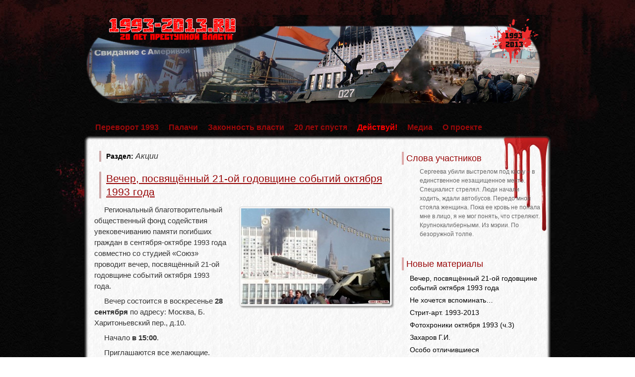

--- FILE ---
content_type: text/html; charset=UTF-8
request_url: https://1993-2013.ru/?cat=81
body_size: 5256
content:
<!DOCTYPE html>
<html lang="ru-RU">
<head>
<meta charset="UTF-8" />
<title>Акции | 1993-2013</title>
<link rel="profile" href="http://gmpg.org/xfn/11" />
<link rel="stylesheet" type="text/css" media="all" href="https://1993-2013.ru/wp-content/themes/zombie-apocalypse/style.css" />
<link rel="pingback" href="https://1993-2013.ru/xmlrpc.php" />


 <style type="text/css">
#container {margin-right:-320px;}
#content { width:600px;}
#primary,#secondary {width:300px;}
#content img {	max-width:560px;}
#content .wp-caption{	max-width:570px;} 
#content p, #content ul, #content ol {
font-size:15px;
}
.entry-meta {display:none;}  span.entry-date, span.onDate {display:none;}  .author,.entry-meta .meta-sep {display:none;}   span.bl_bookmark {display:none;}   p {text-indent:20px ;}   .entry-time {display:none;} </style>


<link rel="alternate" type="application/rss+xml" title="1993-2013 &raquo; Лента" href="https://1993-2013.ru/?feed=rss2" />
<link rel="alternate" type="application/rss+xml" title="1993-2013 &raquo; Лента комментариев" href="https://1993-2013.ru/?feed=comments-rss2" />
<link rel="alternate" type="application/rss+xml" title="1993-2013 &raquo; Лента рубрики Акции" href="https://1993-2013.ru/?feed=rss2&#038;cat=81" />
		<script type="text/javascript">
			window._wpemojiSettings = {"baseUrl":"https:\/\/s.w.org\/images\/core\/emoji\/72x72\/","ext":".png","source":{"concatemoji":"https:\/\/1993-2013.ru\/wp-includes\/js\/wp-emoji-release.min.js?ver=4.5.33"}};
			!function(e,o,t){var a,n,r;function i(e){var t=o.createElement("script");t.src=e,t.type="text/javascript",o.getElementsByTagName("head")[0].appendChild(t)}for(r=Array("simple","flag","unicode8","diversity"),t.supports={everything:!0,everythingExceptFlag:!0},n=0;n<r.length;n++)t.supports[r[n]]=function(e){var t,a,n=o.createElement("canvas"),r=n.getContext&&n.getContext("2d"),i=String.fromCharCode;if(!r||!r.fillText)return!1;switch(r.textBaseline="top",r.font="600 32px Arial",e){case"flag":return r.fillText(i(55356,56806,55356,56826),0,0),3e3<n.toDataURL().length;case"diversity":return r.fillText(i(55356,57221),0,0),a=(t=r.getImageData(16,16,1,1).data)[0]+","+t[1]+","+t[2]+","+t[3],r.fillText(i(55356,57221,55356,57343),0,0),a!=(t=r.getImageData(16,16,1,1).data)[0]+","+t[1]+","+t[2]+","+t[3];case"simple":return r.fillText(i(55357,56835),0,0),0!==r.getImageData(16,16,1,1).data[0];case"unicode8":return r.fillText(i(55356,57135),0,0),0!==r.getImageData(16,16,1,1).data[0]}return!1}(r[n]),t.supports.everything=t.supports.everything&&t.supports[r[n]],"flag"!==r[n]&&(t.supports.everythingExceptFlag=t.supports.everythingExceptFlag&&t.supports[r[n]]);t.supports.everythingExceptFlag=t.supports.everythingExceptFlag&&!t.supports.flag,t.DOMReady=!1,t.readyCallback=function(){t.DOMReady=!0},t.supports.everything||(a=function(){t.readyCallback()},o.addEventListener?(o.addEventListener("DOMContentLoaded",a,!1),e.addEventListener("load",a,!1)):(e.attachEvent("onload",a),o.attachEvent("onreadystatechange",function(){"complete"===o.readyState&&t.readyCallback()})),(a=t.source||{}).concatemoji?i(a.concatemoji):a.wpemoji&&a.twemoji&&(i(a.twemoji),i(a.wpemoji)))}(window,document,window._wpemojiSettings);
		</script>
		<style type="text/css">
img.wp-smiley,
img.emoji {
	display: inline !important;
	border: none !important;
	box-shadow: none !important;
	height: 1em !important;
	width: 1em !important;
	margin: 0 .07em !important;
	vertical-align: -0.1em !important;
	background: none !important;
	padding: 0 !important;
}
</style>
<script type='text/javascript' src='https://1993-2013.ru/wp-includes/js/jquery/jquery.js?ver=1.12.4'></script>
<script type='text/javascript' src='https://1993-2013.ru/wp-includes/js/jquery/jquery-migrate.min.js?ver=1.4.1'></script>
<script type='text/javascript' src='https://1993-2013.ru/wp-content/themes/zombie-apocalypse/js/menu.js?ver=4.5.33'></script>
<link rel='https://api.w.org/' href='https://1993-2013.ru/?rest_route=/' />
<link rel="EditURI" type="application/rsd+xml" title="RSD" href="https://1993-2013.ru/xmlrpc.php?rsd" />
<link rel="wlwmanifest" type="application/wlwmanifest+xml" href="https://1993-2013.ru/wp-includes/wlwmanifest.xml" /> 
<meta name="generator" content="WordPress 4.5.33" />
<style type="text/css" id="custom-background-css">
body.custom-background { background-image: url('https://1993-2013.ru/wp-content/themes/zombie-apocalypse/images/back.jpg'); background-repeat: repeat; background-position: top left; background-attachment: fixed; }
</style>
</head>

<body class="archive category category-actions category-81 custom-background">



<div id="topper" >
<div id="splatter"  >
<div id="wrapper" class="hfeed">
<div id="header"  style="background-image:none;" >

		<div id="masthead">
			<div id="branding" role="banner">
								<div id="site-title">
				</div>
				<div id="site-description"></div>

				
						<style> #branding { background:url(https://1993-2013.ru/wp-content/themes/zombie-apocalypse/images/headers/blood.jpg) no-repeat;
								 width:940px;
								 height:200px; }
</style>
												</div><!-- #branding -->

			<div id="access" role="navigation">
			  				<div class="skip-link screen-reader-text"><a href="#content" title="Skip to content">Skip to content</a></div>
				<div class="menu-header"><ul id="menu-%d0%b3%d0%bb%d0%b0%d0%b2%d0%bd%d0%be%d0%b5" class="menu"><li id="menu-item-208" class="menu-item menu-item-type-post_type menu-item-object-page menu-item-has-children menu-item-208"><a href="https://1993-2013.ru/">Переворот 1993</a>
<ul class="sub-menu">
	<li id="menu-item-197" class="menu-item menu-item-type-post_type menu-item-object-page menu-item-has-children menu-item-197"><a href="https://1993-2013.ru/?page_id=193">Предпосылки</a>
	<ul class="sub-menu">
		<li id="menu-item-724" class="menu-item menu-item-type-custom menu-item-object-custom menu-item-724"><a href="http://1993-2013.ru/?p=415">Три дня в мае 1993</a></li>
		<li id="menu-item-478" class="menu-item menu-item-type-post_type menu-item-object-page menu-item-478"><a href="https://1993-2013.ru/?page_id=186">Битва 1 мая 1993</a></li>
	</ul>
</li>
	<li id="menu-item-222" class="menu-item menu-item-type-post_type menu-item-object-page menu-item-222"><a href="https://1993-2013.ru/?page_id=211">Участники</a></li>
	<li id="menu-item-18" class="menu-item menu-item-type-taxonomy menu-item-object-category menu-item-18"><a href="https://1993-2013.ru/?cat=11">Хроники</a></li>
</ul>
</li>
<li id="menu-item-14" class="menu-item menu-item-type-taxonomy menu-item-object-category menu-item-14"><a href="https://1993-2013.ru/?cat=4">Палачи</a></li>
<li id="menu-item-20" class="menu-item menu-item-type-taxonomy menu-item-object-category menu-item-20"><a href="https://1993-2013.ru/?cat=16">Законность власти</a></li>
<li id="menu-item-6" class="menu-item menu-item-type-taxonomy menu-item-object-category current-category-ancestor menu-item-has-children menu-item-6"><a href="https://1993-2013.ru/?cat=7">20 лет спустя</a>
<ul class="sub-menu">
	<li id="menu-item-8" class="menu-item menu-item-type-taxonomy menu-item-object-category menu-item-has-children menu-item-8"><a href="https://1993-2013.ru/?cat=18">Интервью 2013</a>
	<ul class="sub-menu">
		<li id="menu-item-664" class="menu-item menu-item-type-taxonomy menu-item-object-category menu-item-664"><a href="https://1993-2013.ru/?cat=80">Видео</a></li>
	</ul>
</li>
	<li id="menu-item-7" class="menu-item menu-item-type-taxonomy menu-item-object-category menu-item-7"><a href="https://1993-2013.ru/?cat=19">Воспоминания</a></li>
	<li id="menu-item-1002" class="menu-item menu-item-type-custom menu-item-object-custom menu-item-1002"><a href="http://1993-2013.ru/?p=996">Стрит-арт 1993-2013</a></li>
</ul>
</li>
<li id="menu-item-148" class="menu-item menu-item-type-post_type menu-item-object-page menu-item-148"><a href="https://1993-2013.ru/?page_id=146">Действуй!</a></li>
<li id="menu-item-551" class="menu-item menu-item-type-post_type menu-item-object-page menu-item-has-children menu-item-551"><a href="https://1993-2013.ru/?page_id=549">Медиа</a>
<ul class="sub-menu">
	<li id="menu-item-588" class="menu-item menu-item-type-taxonomy menu-item-object-category menu-item-has-children menu-item-588"><a href="https://1993-2013.ru/?cat=25">Для распространения</a>
	<ul class="sub-menu">
		<li id="menu-item-589" class="menu-item menu-item-type-taxonomy menu-item-object-category menu-item-589"><a href="https://1993-2013.ru/?cat=26">Графика</a></li>
		<li id="menu-item-763" class="menu-item menu-item-type-taxonomy menu-item-object-category menu-item-763"><a href="https://1993-2013.ru/?cat=27">Видео</a></li>
	</ul>
</li>
	<li id="menu-item-166" class="menu-item menu-item-type-post_type menu-item-object-page menu-item-166"><a href="https://1993-2013.ru/?page_id=161">Фотоархив</a></li>
	<li id="menu-item-647" class="menu-item menu-item-type-post_type menu-item-object-page menu-item-647"><a href="https://1993-2013.ru/?page_id=618">Аудиоархив</a></li>
</ul>
</li>
<li id="menu-item-559" class="menu-item menu-item-type-post_type menu-item-object-page menu-item-559"><a href="https://1993-2013.ru/?page_id=557">О проекте</a></li>
</ul></div>			</div><!-- #access -->
		</div><!-- #masthead -->
<div style="clear:both;"> </div>


	</div><!-- #header -->

	<div id="main">
	<div   id="forbottom"  >

		<div id="container">
			<div id="content" role="main">

				<h1 class="page-title">Раздел: <span>Акции</span></h1>
				




			<div id="post-1033" class="post-1033 post type-post status-publish format-standard has-post-thumbnail hentry category-20-years-later category-actions">
			<h2 class="entry-title"><a href="https://1993-2013.ru/?p=1033" title="Permalink to Вечер, посвящённый 21-ой годовщине событий октября 1993 года" rel="bookmark">Вечер, посвящённый 21-ой годовщине событий октября 1993 года</a></h2>

			<div class="entry-meta">
				<span class="meta-prep meta-prep-author">Posted </span><span class="onDate">on </span> <a href="https://1993-2013.ru/?p=1033" title="09:10" rel="bookmark"><span class="entry-date">26.09.2014</span> <span class="entry-time"> at 09:10</span></a> <span class="meta-sep">by</span> <span class="author vcard"><a class="url fn n" href="https://1993-2013.ru/?author=5" title="View all posts by BouvetMarcel">BouvetMarcel</a></span>			</div><!-- .entry-meta -->

				<div class="entry-content">
				<p><a href="http://1993-2013.ru/wp-content/uploads/2014/09/20140926_tank-0005.jpg"><img class="size-medium wp-image-1034 alignright" alt="20140926_tank-0005" src="http://1993-2013.ru/wp-content/uploads/2014/09/20140926_tank-0005-300x193.jpg" width="300" height="193" srcset="https://1993-2013.ru/wp-content/uploads/2014/09/20140926_tank-0005-300x193.jpg 300w, https://1993-2013.ru/wp-content/uploads/2014/09/20140926_tank-0005.jpg 314w" sizes="(max-width: 300px) 100vw, 300px" /></a>Региональный благотворительный общественный фонд содействия увековечиванию памяти погибших граждан в сентября-октябре 1993 года совместно со студией &#171;Союз&#187; проводит вечер, посвящённый 21-ой годовщине событий октября 1993 года.</p>
<p>Вечер состоится в воскресенье <strong>28 сентября</strong> по адресу: Москва, Б. Харитоньевский пер., д.10.</p>
<p>Начало <strong>в 15:00</strong>.</p>
<p>Приглашаются все желающие.</p>
							</div><!-- .entry-content -->
	
			<div class="entry-utility">
									<span class="cat-links">
						<span class="entry-utility-prep entry-utility-prep-cat-links">Опубликовано в разделе:</span> <a href="https://1993-2013.ru/?cat=7" rel="category">20 лет спустя</a>, <a href="https://1993-2013.ru/?cat=81" rel="category">Акции</a>					<span class="meta-sep">|</span>
					</span>
					
								<!--				<span class="comments-link"></span>-->
							</div><!-- .entry-utility -->
		</div><!-- #post-## -->

		
	


			<div id="post-996" class="post-996 post type-post status-publish format-standard hentry category-20-years-later category-actions">
			<h2 class="entry-title"><a href="https://1993-2013.ru/?p=996" title="Permalink to Стрит-арт. 1993-2013" rel="bookmark">Стрит-арт. 1993-2013</a></h2>

			<div class="entry-meta">
				<span class="meta-prep meta-prep-author">Posted </span><span class="onDate">on </span> <a href="https://1993-2013.ru/?p=996" title="23:08" rel="bookmark"><span class="entry-date">20.10.2013</span> <span class="entry-time"> at 23:08</span></a> <span class="meta-sep">by</span> <span class="author vcard"><a class="url fn n" href="https://1993-2013.ru/?author=1" title="View all posts by roman_msk">roman_msk</a></span>			</div><!-- .entry-meta -->

				<div class="entry-content">
				<p><a class="ngg-fancybox" title=" " href="http://1993-2013.ru/wp-content/gallery/1993-2013-ostankino/dscn6889.jpg"><img class="ngg-singlepic ngg-none alignleft" alt="dscn6889" src="http://1993-2013.ru/wp-content/gallery/1993-2013-ostankino/thumbs/thumbs_dscn6889.jpg" width="120" height="90" /></a><br />
Группой уличных художников, в рамках проекта <a href="http://vk.com/golos_ulic_art" target="_blank"><strong>&#171;Голос Улиц&#187;</strong></a>, у телецентра Останкино была проведена акция в память о октябрьских событиях 1993 года.</p>
<p><img class="ngg_displayed_gallery mceItem" alt="" src="http://1993-2013.ru/index.php/nextgen-attach_to_post/preview/id--997" /></p>
							</div><!-- .entry-content -->
	
			<div class="entry-utility">
									<span class="cat-links">
						<span class="entry-utility-prep entry-utility-prep-cat-links">Опубликовано в разделе:</span> <a href="https://1993-2013.ru/?cat=7" rel="category">20 лет спустя</a>, <a href="https://1993-2013.ru/?cat=81" rel="category">Акции</a>					<span class="meta-sep">|</span>
					</span>
					
								<!--				<span class="comments-link"></span>-->
							</div><!-- .entry-utility -->
		</div><!-- #post-## -->

		
	


			</div><!-- #content -->
		</div><!-- #container -->

		<div id="primary" class="widget-area" role="complementary" >
			<ul class="xoxo">

<li id="perfect-quotes-2" class="widget-container widget_perfect_quote"><h3 class="widget-title">Слова участников</h3><ul class="perfect-quotes">        <li>
          Сергеева убили выстрелом под каску – в единственное незащищенное место. Специалист стрелял.  Люди начали ходить, ждали автобусов. Передо мной стояла женщина. Пока ее кровь не попала мне в лицо, я не мог понять, что стреляют. Крупнокалиберными. Из мэрии. По безоружной толпе.          <span>
                      </span>
        </li>
        </ul></li>			</ul>
		</div><!-- #primary .widget-area -->


		<div id="secondary" class="widget-area" role="complementary" >
			<ul class="xoxo">
						<li id="recent-posts-2" class="widget-container widget_recent_entries">		<h3 class="widget-title">Новые материалы</h3>		<ul>
					<li>
				<a href="https://1993-2013.ru/?p=1033">Вечер, посвящённый 21-ой годовщине событий октября 1993 года</a>
						</li>
					<li>
				<a href="https://1993-2013.ru/?p=1005">Не хочется вспоминать&#8230;</a>
						</li>
					<li>
				<a href="https://1993-2013.ru/?p=996">Стрит-арт. 1993-2013</a>
						</li>
					<li>
				<a href="https://1993-2013.ru/?p=935">Фотохроники октября 1993 (ч.3)</a>
						</li>
					<li>
				<a href="https://1993-2013.ru/?p=899">Захаров Г.И.</a>
						</li>
					<li>
				<a href="https://1993-2013.ru/?p=882">Особо отличившиеся</a>
						</li>
					<li>
				<a href="https://1993-2013.ru/?p=878">Волкогонов Д.А.</a>
						</li>
					<li>
				<a href="https://1993-2013.ru/?p=875">Беляев Н.А.</a>
						</li>
				</ul>
		</li>		<li id="search-2" class="widget-container widget_search">
<form method="get" id="searchform"
action="https://1993-2013.ru//">
<input type="text" value="Поиск..."
name="s" id="s"
onblur="if (this.value == '')
{this.value = 'Поиск...';}"
onfocus="if (this.value == 'Поиск...')
{this.value = '';}" />
<input type="submit" id="searchsubmit" value="" />
</form>
</li>			</ul>
		</div><!-- #secondary .widget-area -->

	<div style="clear:both;"></div>
	</div> <!-- #forbottom -->
	</div><!-- #main -->


	<div id="footer" role="contentinfo">
		<div id="colophon">


		</div><!-- #colophon -->
			<div id="site-info"   >
				<a href="https://1993-2013.ru/" title="1993-2013" rel="home">
					1993-2013				</a>			</div><!-- #site-info -->
	<div id="site-copyright">e-mail: 1993-2013@rotfront.su </div> 
	</div><!-- #footer -->
</div><!-- #wrapper -->

</div><!-- #splatter -->
</div><!-- #topper -->
<link rel='stylesheet' id='perfect_quotes-css'  href='https://1993-2013.ru/wp-content/plugins/perfect-quotes/includes/style.css?ver=4.5.33' type='text/css' media='all' />
<script type='text/javascript' src='https://1993-2013.ru/wp-includes/js/wp-embed.min.js?ver=4.5.33'></script>

</body>
</html>


--- FILE ---
content_type: application/javascript
request_url: https://1993-2013.ru/wp-content/themes/zombie-apocalypse/js/menu.js?ver=4.5.33
body_size: 64
content:
jQuery(document).ready(function() { 
jQuery("#access ul ul").css({display: "none"}); // Opera Fix 
jQuery("#access li").hover(function(){ 
jQuery(this).find('ul:first').css({visibility: "visible",display: "none"}).show(250); 
},function(){ 
jQuery(this).find('ul:first').css({visibility: "hidden"}); 
}); 
}); 

 

